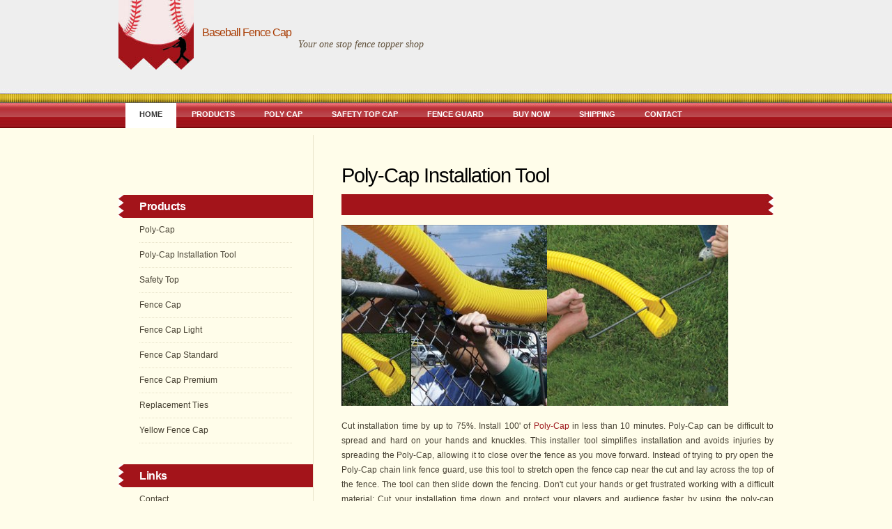

--- FILE ---
content_type: text/html
request_url: https://baseballfencecap.com/poly-cap-installation-tool.html
body_size: 2344
content:
<!DOCTYPE html PUBLIC "-//W3C//DTD XHTML 1.0 Strict//EN" "http://www.w3.org/TR/xhtml1/DTD/xhtml1-strict.dtd">

<html xmlns="http://www.w3.org/1999/xhtml">
  <!-- InstanceBegin template="/Templates/baseballtemp.dwt" codeOutsideHTMLIsLocked="false" -->
  <head>
    <!-- Google tag (gtag.js) -->
    <script
      async
      src="https://www.googletagmanager.com/gtag/js?id=G-45K7ZY2K1J"
    ></script>
    <script>
      window.dataLayer = window.dataLayer || [];
      function gtag() {
        dataLayer.push(arguments);
      }
      gtag("js", new Date());
      gtag("config", "G-45K7ZY2K1J");
    </script>
    <link rel="shortcut icon" href="images/favicon.ico" type="image/x-icon" />
    <!-- InstanceBeginEditable name="EditRegion3" -->
    <meta
      name="Keywords"
      content="poly-cap installation tool, poly-cap installer tool, poly cap tools, fence topper install tools"
    />
    <meta
      name="Description"
      content="Poly-cap can be difficult to install on a chain link fence without a specialized tool. Get your poly-cap installation tool here and cut installation time by 75 percent."
    />
    <meta http-equiv="Content-Type" content="text/html; charset=utf-8" />
    <title>Poly-Cap Installation Tool</title>
    <!-- InstanceEndEditable -->
    <link href="style.css" rel="stylesheet" type="text/css" media="screen" />
  </head>
  <body>
    <div id="wrapper">
      <div id="header">
        <div id="logo">
          <h1>
            <a href="index.html" class="logotype">
              <span class="titlenametag">Baseball Fence Cap</span></a
            >
          </h1>
          <p>Your one stop fence topper shop</p>
          <p>&nbsp;</p>
          <p>&nbsp;</p>
          <p>&nbsp;</p>
          <p>&nbsp;</p>
        </div>
      </div>
      <!-- end #header --><!-- InstanceBeginEditable name="EditRegion4" -->
      <div id="menu">
        <ul>
          <li class="current_page_item"><a href="index.html">Home</a></li>
          <li><a href="products.html">Products</a></li>
          <li><a href="poly-cap.html">Poly Cap</a></li>
          <li><a href="safety-top.html">Safety Top Cap</a></li>
          <li><a href="fence-guard-index.html">Fence Guard</a></li>
          <li><a href="buy-now.html">Buy now</a></li>
          <li><a href="shipping.html">Shipping</a></li>
          <li><a href="contact-us.html">Contact</a></li>
        </ul>
      </div>
      <!-- InstanceEndEditable --><!-- end #menu -->
      <div id="page">
        <div id="page-bgtop">
          <div id="page-bgbtm">
            <div id="content">
              <!-- InstanceBeginEditable name="EditRegion1" -->
              <div class="post">
                <h2 class="title">Poly-Cap Installation Tool</h2>
                <p class="meta">&nbsp;</p>
                <div style="clear: both">&nbsp;</div>
                <div class="entry">
                  <p>
                    <img
                      src="images/product_855.jpg"
                      width="295"
                      height="260"
                      alt="Putting a Fence Guard on Chain Link Using a Poly-cap Installer Tool"
                    /><img
                      src="images/02294-poly-cap-installer-tool.jpg"
                      width="260"
                      height="260"
                      alt="poly-cap installation tool"
                    />
                  </p>
                  <p>
                    Cut installation time by up to 75%. Install 100' of <a
                      href="poly-cap.html"
                      >Poly-Cap</a
                    >
                    in less than 10 minutes. Poly-Cap can be difficult to spread
                    and hard on your hands and knuckles. This installer tool
                    simplifies installation and avoids injuries by spreading the
                    Poly-Cap, allowing it to close over the fence as you move
                    forward. Instead of trying to pry open the Poly-Cap chain
                    link fence guard, use this tool to stretch open the fence
                    cap near the cut and lay across the top of the fence. The
                    tool can then slide down the fencing. Don't cut your hands
                    or get frustrated working with a difficult material: Cut
                    your installation time down and protect your players and
                    audience faster by using the poly-cap installation tool!
                  </p>
                  <p><strong>Poly-Cap Installation Tool Features:</strong></p>
                  <ul>
                    <li>Solid steel construction</li>
                    <li>
                      Inexpensive, yet durable enough to be used time and time
                      again
                    </li>
                    <li>Cut down on install time by up to 75%</li>
                    <li>Protect your hands</li>
                  </ul>
                  <div></div>
                  <div><strong>Product Specification:</strong></div>
                  <div></div>
                  <div>
                    <strong>Fits: </strong>Inside Poly-Cap for Easy Installation
                  </div>
                  <div><strong>Material:</strong> Solid Steel</div>
                  <div><strong>Size:</strong> 31&quot; W x 17&quot; H</div>
                  <div><strong>Sold As:</strong> 1 Unit</div>
                  <div><strong>Thickness:</strong> 3/8&quot;</div>
                  <p class="links">&nbsp;</p>
                </div>
              </div>
              <!-- InstanceEndEditable -->
            </div>
            <!-- end #content -->
            <div id="sidebar">
              <ul>
                <li>
                  <div style="clear: both">
                    &nbsp;<img
                      src="images/spacer.png"
                      width="35"
                      height="79"
                      alt="baseballfencecap"
                    />
                  </div>
                </li>
                <li></li>
                <li>
                  <h2>Products</h2>
                  <ul>
                    <li><a href="poly-cap.html">Poly-Cap</a></li>
                    <li>
                      <a href="poly-cap-installation-tool.html"
                        >Poly-Cap Installation Tool</a
                      >
                    </li>
                    <li><a href="safety-top.html">Safety Top</a></li>
                    <li><a href="fence-guard-index.html">Fence Cap</a></li>
                    <li>
                      <a href="fence-guard-light.html">Fence Cap Light</a>
                    </li>
                    <li>
                      <a href="fence-guard-standard.html">Fence Cap Standard</a>
                    </li>
                    <li>
                      <a href="fence-guard-premium.html">Fence Cap Premium</a>
                    </li>
                    <li>
                      <a href="fence-guard-ties.html">Replacement Ties</a>
                    </li>
                    <li>
                      <a href="yellow-fence-cap.html">Yellow Fence Cap</a>
                    </li>
                  </ul>
                </li>
                <li>
                  <h2>Links</h2>
                  <ul>
                    <li><a href="contact-us.html">Contact</a></li>
                    <li><a href="buy-now.html">Ordering Information</a></li>
                    <li>
                      <a href="schoolandgovernmentorders.html"
                        >School &amp; Government Orders</a
                      >
                    </li>
                    <li><a href="shipping.html">Shipping Information</a></li>
                  </ul>
                </li>
                <li></li>
              </ul>
            </div>
            <!-- end #sidebar -->
            <div style="clear: both">&nbsp;</div>
          </div>
        </div>
      </div>
      <!-- end #page -->
    </div>
    <div id="footer">
      <p>
        <a href="elementary-school-fence-topper.html"
          >ELEMENTARY SCHOOL FENCE TOPPER</a
        >
        | <a href="sport-fence-topper.html">Sport Fence Topper</a> |
        <a href="sitemap.html">Sitemap</a>
      </p>
      <p>Copyright (c) 2015 baseballfencecap.com. All rights reserved.</p>
    </div>
    <!-- end #footer -->
  </body>
  <!-- InstanceEnd -->
</html>


--- FILE ---
content_type: text/css
request_url: https://baseballfencecap.com/style.css
body_size: 1420
content:
body {
	margin: 0;
	padding: 0;
	background: #FFFDEA url(/images/img01.jpg) repeat-x left top;
	font-family: Arial, Helvetica, sans-serif;
	font-size: 12px;
	color: #464032;
}

h1, h2, h3 {
	margin: 0;
	padding: 0;
	font-weight: normal;
	color: #333333;
}

h1 {
	font-size: 2em;
}

h2 {
	font-size: 2.4em;
}

h3 {
	font-size: 1.6em;
}

p, ul, ol {
	margin-top: 0;
	line-height: 180%;
}

ul, ol {
}

a {
	text-decoration: none;
	color: #9D151A;
}

a:hover {
}

#wrapper {
	width: 960px;
	margin: 0 auto;
	padding: 0;
}

/* Header */

#header {
	width: 940px;
	height: 148px;
	margin: 0 auto;
}

/* Logo */

#logo {
	float: left;
	height: 90px;
	margin: 0;
	background: url(/images/img04.jpg) no-repeat left top;
	padding-top: 30px;
	color: #000000;
}

#logo h1, #logo p {
	margin: 0;
	padding: 0;
}

#logo h1 {
	float: left;
	padding-left: 120px;
	letter-spacing: -1px;
	text-transform:
	font-size: 3em;
}

#logo p {
	float: left;
	margin: 0;
	padding: 26px 0 0 10px;
	font: normal 14px Georgia, "Times New Roman", Times, serif;
	font-style: italic;
	color: #5E4E38;
} 

#logo p a {
	color: #5E4E38;
}

#logo a {
	border: none;
	background: none;
	text-decoration: none;
	color: #A83A01;
	font-size: medium;
}

/* Search */

#search {
	float: right;
	width: 280px;
	height: 60px;
	padding: 20px 0px 0px 0px;
	background: #E9E3CB;
	border-bottom: 4px solid #FFFFFF;
}

#search form {
	height: 41px;
	margin: 0;
	padding: 10px 0 0 20px;
}

#search fieldset {
	margin: 0;
	padding: 0;
	border: none;
}

#search-text {
	width: 170px;
	padding: 6px 5px 2px 5px;
	border: none;
	background: #FFFFFF;
	text-transform: lowercase;
	font: normal 11px Arial, Helvetica, sans-serif;
	color: #464032;
}

#search-submit {
	width: 50px;
	height: 23px;
	border: 1px solid #AC9A79;
	background: #AC9A79;
	font-weight: bold;
	font-size: 10px;
	color: #FFFFFF;
}

/* Menu */

#menu {
	width: 940px;
	height: 36px;
	margin: 0 auto;
	padding: 0;
}

#menu ul {
	margin: 0px 0px 0px 10px;
	padding: 0;
	list-style: none;
	line-height: normal;
}

#menu li {
	float: left;
}

#menu a {
	display: block;
	height: 26px;
	margin-right: 2px;
	margin-bottom: 10px;
	padding: 10px 20px 0px 20px;
	text-decoration: none;
	text-align: center;
	text-transform: uppercase;
	font-family: Arial, Helvetica, sans-serif;
	font-size: 11px;
	font-weight: bold;
	color: #FFFFFF;
	border: none;
}

#menu a:hover, #menu .current_page_item a {
	background: #FFFFFF;
	text-decoration: none;
	color: #333333;
}

#menu .current_page_item a {
	background: #FFFFFF;
	color: #333333;
}

/* Page */

#page {
	width: 940px;
	margin: 0 auto;
	padding: 0;
}

#page-bgtop {
	padding: 20px px;
}

#page-bgbtm {
}

/* Content */

#content {
	float: right;
	width: 620px;
	padding: 30px 0px 0px 0px;
}

.post {
	margin-bottom: 15px;
}

.post-bgtop {
}

.post-bgbtm {
}

.post .title {
	margin-bottom: 10px;
	padding: 12px 0 0 0px;
	letter-spacing: -1px;
	color: #000000;
}

.post .title a {
	color: #333333;
	border: none;
}

.post .meta {
	height: 30px;
	background: url(/images/img03.jpg) no-repeat left top;
	margin: 0px;
	padding: 0px 20px 0px 20px;
	text-align: left;
	font-family: Arial, Helvetica, sans-serif;
	font-size: 13px;
	font-weight: bold;
}

.post .meta .date {
	float: left;
	height: 24px;
	padding: 3px 0px;
	color: #FFFFFF;
}

.post .meta .posted {
	float: right;
	height: 24px;
	padding: 3px 15px;
	border-left: 1px solid #FFFFFF;
	color: #FFFFFF;
}

.post .meta a {
	color: #FFFFFF;
}

.post .entry {
	padding: 0px 0px 20px 0px;
	padding-bottom: 20px;
	text-align: justify;
}

.links {
	padding-top: 20px;
	font-size: 12px;
	font-weight: bold;
}

/* Sidebar */

#sidebar {
	float: left;
	width: 280px;
	padding: 0px;
	color: #787878;
}

#sidebar ul {
	margin: 0;
	padding: 0;
	list-style: none;
}

#sidebar li {
	margin: 0;
	padding: 0;
	border-right: 1px solid #E9E3CB;
}

#sidebar li ul {
	margin: 0px 0px;
	padding-bottom: 30px;
}

#sidebar li li {
	line-height: 35px;
	border-bottom: 1px dotted #E5E0C6;
	margin: 0px 30px;
	border-right: none;
}

#sidebar li li span {
	display: block;
	margin-top: -20px;
	padding: 0;
	font-size: 11px;
	font-style: italic;
}

#sidebar h2 {
	background: url(/images/img02.jpg) no-repeat left top;
	padding-left: 30px;
	padding-top: 6px;
	padding-bottom: 6px;
	letter-spacing: -.5px;
	font-size: 16px;
	font-weight: bold;
	color: #FFFFFF;
}

#sidebar p {
	margin: 0 0px;
	padding: 10px 30px 20px 30px;
	text-align: justify;
}

#sidebar a {
	border: none;
	color: #464032;
}

#sidebar a:hover {
	text-decoration: underline;
	color: #8A8A8A;
}

/* Calendar */

#calendar {
}

#calendar_wrap {
	padding: 20px;
}

#calendar table {
	width: 100%;
}

#calendar tbody td {
	text-align: center;
}

#calendar #next {
	text-align: right;
}

/* Footer */

#footer {
	width: 940px;
	height: 50px;
	margin: 0 auto;
	padding: 0px 0 15px 0;
	border-top: 4px solid #EBE6D1;
	font-family: Arial, Helvetica, sans-serif;
}

#footer p {
	margin: 0;
	padding-top: 20px;
	line-height: normal;
	font-size: 10px;
	text-transform: uppercase;
	text-align: center;
	color: #444444;
}

#footer a {
	color: #464032;
}.logotype {
	font-size: small;
}
.titlenametag {
	font-size: medium;
}
